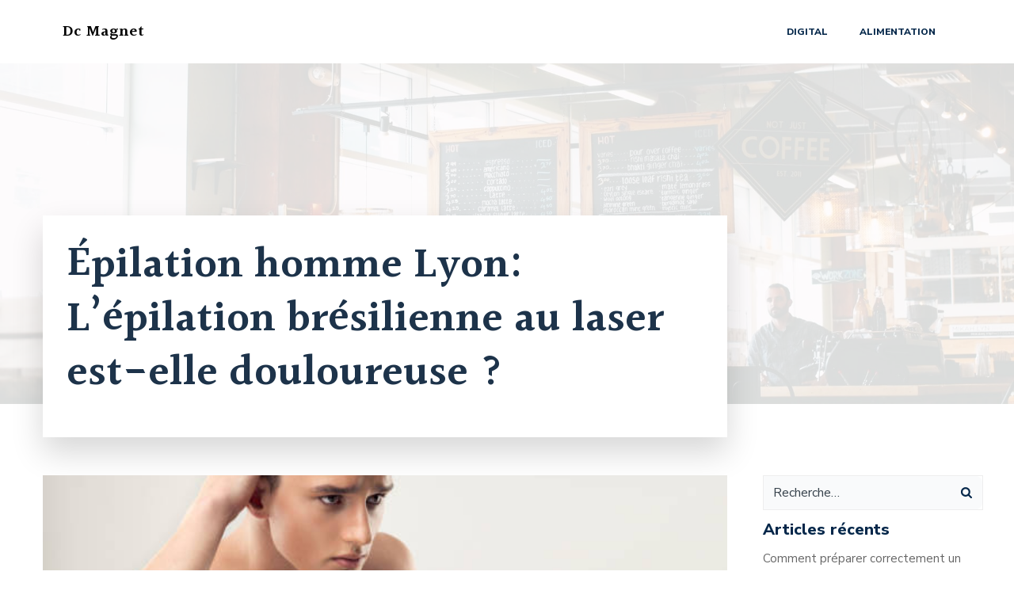

--- FILE ---
content_type: text/html; charset=UTF-8
request_url: https://dcmagnet.eu/epilation-homme-lyon-lepilation-bresilienne-au-laser-est-elle-douloureuse/beaute/
body_size: 16909
content:
<!DOCTYPE html>
<html lang="fr-FR" class='colibri-wp-theme'>
<head>
    <meta charset="UTF-8">
    <meta name="viewport" content="width=device-width, initial-scale=1">
    <link rel="profile" href="https://gmpg.org/xfn/11">
    <meta name='robots' content='index, follow, max-image-preview:large, max-snippet:-1, max-video-preview:-1' />

	<!-- This site is optimized with the Yoast SEO plugin v26.8 - https://yoast.com/product/yoast-seo-wordpress/ -->
	<title>Épilation homme Lyon: L&#039;épilation brésilienne au laser est-elle douloureuse ? - Dc Magnet</title>
	<link rel="canonical" href="https://dcmagnet.eu/epilation-homme-lyon-lepilation-bresilienne-au-laser-est-elle-douloureuse/beaute/" />
	<meta property="og:locale" content="fr_FR" />
	<meta property="og:type" content="article" />
	<meta property="og:title" content="Épilation homme Lyon: L&#039;épilation brésilienne au laser est-elle douloureuse ? - Dc Magnet" />
	<meta property="og:description" content="Les poils en bas sont les pires. Le rasage prend une éternité et nécessite un yoga de douche avancé pour tout obtenir. L&rsquo;épilation à la cire est essentiellement la chose la plus terrifiante que vous ayez jamais vécue. Non pas qu&rsquo;être allongée nue et effrayée sur une table d&rsquo;épilation ne soit pas amusant, mais l&rsquo;idée [&hellip;]" />
	<meta property="og:url" content="https://dcmagnet.eu/epilation-homme-lyon-lepilation-bresilienne-au-laser-est-elle-douloureuse/beaute/" />
	<meta property="og:site_name" content="Dc Magnet" />
	<meta property="article:published_time" content="2022-07-24T07:18:35+00:00" />
	<meta property="article:modified_time" content="2022-07-24T07:18:36+00:00" />
	<meta property="og:image" content="https://dcmagnet.eu/wp-content/uploads/2022/07/expert-en-epilation-visage-torse-et-Jambes-pour-homme-a-Lyon-9.jpg" />
	<meta property="og:image:width" content="612" />
	<meta property="og:image:height" content="463" />
	<meta property="og:image:type" content="image/jpeg" />
	<meta name="author" content="Admin" />
	<meta name="twitter:card" content="summary_large_image" />
	<meta name="twitter:label1" content="Écrit par" />
	<meta name="twitter:data1" content="Admin" />
	<meta name="twitter:label2" content="Durée de lecture estimée" />
	<meta name="twitter:data2" content="3 minutes" />
	<script type="application/ld+json" class="yoast-schema-graph">{"@context":"https://schema.org","@graph":[{"@type":"Article","@id":"https://dcmagnet.eu/epilation-homme-lyon-lepilation-bresilienne-au-laser-est-elle-douloureuse/beaute/#article","isPartOf":{"@id":"https://dcmagnet.eu/epilation-homme-lyon-lepilation-bresilienne-au-laser-est-elle-douloureuse/beaute/"},"author":{"name":"Admin","@id":"https://dcmagnet.eu/#/schema/person/bfb53ef6950a13fa1e25b0694b8a0caa"},"headline":"Épilation homme Lyon: L&rsquo;épilation brésilienne au laser est-elle douloureuse ?","datePublished":"2022-07-24T07:18:35+00:00","dateModified":"2022-07-24T07:18:36+00:00","mainEntityOfPage":{"@id":"https://dcmagnet.eu/epilation-homme-lyon-lepilation-bresilienne-au-laser-est-elle-douloureuse/beaute/"},"wordCount":750,"image":{"@id":"https://dcmagnet.eu/epilation-homme-lyon-lepilation-bresilienne-au-laser-est-elle-douloureuse/beaute/#primaryimage"},"thumbnailUrl":"https://dcmagnet.eu/wp-content/uploads/2022/07/expert-en-epilation-visage-torse-et-Jambes-pour-homme-a-Lyon-9.jpg","articleSection":["Beauté"],"inLanguage":"fr-FR"},{"@type":"WebPage","@id":"https://dcmagnet.eu/epilation-homme-lyon-lepilation-bresilienne-au-laser-est-elle-douloureuse/beaute/","url":"https://dcmagnet.eu/epilation-homme-lyon-lepilation-bresilienne-au-laser-est-elle-douloureuse/beaute/","name":"Épilation homme Lyon: L'épilation brésilienne au laser est-elle douloureuse ? - Dc Magnet","isPartOf":{"@id":"https://dcmagnet.eu/#website"},"primaryImageOfPage":{"@id":"https://dcmagnet.eu/epilation-homme-lyon-lepilation-bresilienne-au-laser-est-elle-douloureuse/beaute/#primaryimage"},"image":{"@id":"https://dcmagnet.eu/epilation-homme-lyon-lepilation-bresilienne-au-laser-est-elle-douloureuse/beaute/#primaryimage"},"thumbnailUrl":"https://dcmagnet.eu/wp-content/uploads/2022/07/expert-en-epilation-visage-torse-et-Jambes-pour-homme-a-Lyon-9.jpg","datePublished":"2022-07-24T07:18:35+00:00","dateModified":"2022-07-24T07:18:36+00:00","author":{"@id":"https://dcmagnet.eu/#/schema/person/bfb53ef6950a13fa1e25b0694b8a0caa"},"breadcrumb":{"@id":"https://dcmagnet.eu/epilation-homme-lyon-lepilation-bresilienne-au-laser-est-elle-douloureuse/beaute/#breadcrumb"},"inLanguage":"fr-FR","potentialAction":[{"@type":"ReadAction","target":["https://dcmagnet.eu/epilation-homme-lyon-lepilation-bresilienne-au-laser-est-elle-douloureuse/beaute/"]}]},{"@type":"ImageObject","inLanguage":"fr-FR","@id":"https://dcmagnet.eu/epilation-homme-lyon-lepilation-bresilienne-au-laser-est-elle-douloureuse/beaute/#primaryimage","url":"https://dcmagnet.eu/wp-content/uploads/2022/07/expert-en-epilation-visage-torse-et-Jambes-pour-homme-a-Lyon-9.jpg","contentUrl":"https://dcmagnet.eu/wp-content/uploads/2022/07/expert-en-epilation-visage-torse-et-Jambes-pour-homme-a-Lyon-9.jpg","width":612,"height":463},{"@type":"BreadcrumbList","@id":"https://dcmagnet.eu/epilation-homme-lyon-lepilation-bresilienne-au-laser-est-elle-douloureuse/beaute/#breadcrumb","itemListElement":[{"@type":"ListItem","position":1,"name":"Accueil","item":"https://dcmagnet.eu/"},{"@type":"ListItem","position":2,"name":"Épilation homme Lyon: L&#8217;épilation brésilienne au laser est-elle douloureuse ?"}]},{"@type":"WebSite","@id":"https://dcmagnet.eu/#website","url":"https://dcmagnet.eu/","name":"Dc Magnet","description":"","potentialAction":[{"@type":"SearchAction","target":{"@type":"EntryPoint","urlTemplate":"https://dcmagnet.eu/?s={search_term_string}"},"query-input":{"@type":"PropertyValueSpecification","valueRequired":true,"valueName":"search_term_string"}}],"inLanguage":"fr-FR"},{"@type":"Person","@id":"https://dcmagnet.eu/#/schema/person/bfb53ef6950a13fa1e25b0694b8a0caa","name":"Admin","image":{"@type":"ImageObject","inLanguage":"fr-FR","@id":"https://dcmagnet.eu/#/schema/person/image/","url":"https://secure.gravatar.com/avatar/ffc89846551c738a0be05750988b463d175cf9886e6b0f0396a60094a08333d4?s=96&d=mm&r=g","contentUrl":"https://secure.gravatar.com/avatar/ffc89846551c738a0be05750988b463d175cf9886e6b0f0396a60094a08333d4?s=96&d=mm&r=g","caption":"Admin"},"sameAs":["https://dcmagnet.eu"],"url":"https://dcmagnet.eu/author/admin/"}]}</script>
	<!-- / Yoast SEO plugin. -->


<link rel='dns-prefetch' href='//fonts.googleapis.com' />
<link rel='dns-prefetch' href='//www.googletagmanager.com' />
<link rel="alternate" type="application/rss+xml" title="Dc Magnet &raquo; Flux" href="https://dcmagnet.eu/feed/" />
<link rel="alternate" type="application/rss+xml" title="Dc Magnet &raquo; Flux des commentaires" href="https://dcmagnet.eu/comments/feed/" />
<link rel="alternate" title="oEmbed (JSON)" type="application/json+oembed" href="https://dcmagnet.eu/wp-json/oembed/1.0/embed?url=https%3A%2F%2Fdcmagnet.eu%2Fepilation-homme-lyon-lepilation-bresilienne-au-laser-est-elle-douloureuse%2Fbeaute%2F" />
<link rel="alternate" title="oEmbed (XML)" type="text/xml+oembed" href="https://dcmagnet.eu/wp-json/oembed/1.0/embed?url=https%3A%2F%2Fdcmagnet.eu%2Fepilation-homme-lyon-lepilation-bresilienne-au-laser-est-elle-douloureuse%2Fbeaute%2F&#038;format=xml" />
<style id='wp-img-auto-sizes-contain-inline-css' type='text/css'>
img:is([sizes=auto i],[sizes^="auto," i]){contain-intrinsic-size:3000px 1500px}
/*# sourceURL=wp-img-auto-sizes-contain-inline-css */
</style>
<style id='wp-emoji-styles-inline-css' type='text/css'>

	img.wp-smiley, img.emoji {
		display: inline !important;
		border: none !important;
		box-shadow: none !important;
		height: 1em !important;
		width: 1em !important;
		margin: 0 0.07em !important;
		vertical-align: -0.1em !important;
		background: none !important;
		padding: 0 !important;
	}
/*# sourceURL=wp-emoji-styles-inline-css */
</style>
<style id='wp-block-library-inline-css' type='text/css'>
:root{--wp-block-synced-color:#7a00df;--wp-block-synced-color--rgb:122,0,223;--wp-bound-block-color:var(--wp-block-synced-color);--wp-editor-canvas-background:#ddd;--wp-admin-theme-color:#007cba;--wp-admin-theme-color--rgb:0,124,186;--wp-admin-theme-color-darker-10:#006ba1;--wp-admin-theme-color-darker-10--rgb:0,107,160.5;--wp-admin-theme-color-darker-20:#005a87;--wp-admin-theme-color-darker-20--rgb:0,90,135;--wp-admin-border-width-focus:2px}@media (min-resolution:192dpi){:root{--wp-admin-border-width-focus:1.5px}}.wp-element-button{cursor:pointer}:root .has-very-light-gray-background-color{background-color:#eee}:root .has-very-dark-gray-background-color{background-color:#313131}:root .has-very-light-gray-color{color:#eee}:root .has-very-dark-gray-color{color:#313131}:root .has-vivid-green-cyan-to-vivid-cyan-blue-gradient-background{background:linear-gradient(135deg,#00d084,#0693e3)}:root .has-purple-crush-gradient-background{background:linear-gradient(135deg,#34e2e4,#4721fb 50%,#ab1dfe)}:root .has-hazy-dawn-gradient-background{background:linear-gradient(135deg,#faaca8,#dad0ec)}:root .has-subdued-olive-gradient-background{background:linear-gradient(135deg,#fafae1,#67a671)}:root .has-atomic-cream-gradient-background{background:linear-gradient(135deg,#fdd79a,#004a59)}:root .has-nightshade-gradient-background{background:linear-gradient(135deg,#330968,#31cdcf)}:root .has-midnight-gradient-background{background:linear-gradient(135deg,#020381,#2874fc)}:root{--wp--preset--font-size--normal:16px;--wp--preset--font-size--huge:42px}.has-regular-font-size{font-size:1em}.has-larger-font-size{font-size:2.625em}.has-normal-font-size{font-size:var(--wp--preset--font-size--normal)}.has-huge-font-size{font-size:var(--wp--preset--font-size--huge)}.has-text-align-center{text-align:center}.has-text-align-left{text-align:left}.has-text-align-right{text-align:right}.has-fit-text{white-space:nowrap!important}#end-resizable-editor-section{display:none}.aligncenter{clear:both}.items-justified-left{justify-content:flex-start}.items-justified-center{justify-content:center}.items-justified-right{justify-content:flex-end}.items-justified-space-between{justify-content:space-between}.screen-reader-text{border:0;clip-path:inset(50%);height:1px;margin:-1px;overflow:hidden;padding:0;position:absolute;width:1px;word-wrap:normal!important}.screen-reader-text:focus{background-color:#ddd;clip-path:none;color:#444;display:block;font-size:1em;height:auto;left:5px;line-height:normal;padding:15px 23px 14px;text-decoration:none;top:5px;width:auto;z-index:100000}html :where(.has-border-color){border-style:solid}html :where([style*=border-top-color]){border-top-style:solid}html :where([style*=border-right-color]){border-right-style:solid}html :where([style*=border-bottom-color]){border-bottom-style:solid}html :where([style*=border-left-color]){border-left-style:solid}html :where([style*=border-width]){border-style:solid}html :where([style*=border-top-width]){border-top-style:solid}html :where([style*=border-right-width]){border-right-style:solid}html :where([style*=border-bottom-width]){border-bottom-style:solid}html :where([style*=border-left-width]){border-left-style:solid}html :where(img[class*=wp-image-]){height:auto;max-width:100%}:where(figure){margin:0 0 1em}html :where(.is-position-sticky){--wp-admin--admin-bar--position-offset:var(--wp-admin--admin-bar--height,0px)}@media screen and (max-width:600px){html :where(.is-position-sticky){--wp-admin--admin-bar--position-offset:0px}}

/*# sourceURL=wp-block-library-inline-css */
</style><style id='global-styles-inline-css' type='text/css'>
:root{--wp--preset--aspect-ratio--square: 1;--wp--preset--aspect-ratio--4-3: 4/3;--wp--preset--aspect-ratio--3-4: 3/4;--wp--preset--aspect-ratio--3-2: 3/2;--wp--preset--aspect-ratio--2-3: 2/3;--wp--preset--aspect-ratio--16-9: 16/9;--wp--preset--aspect-ratio--9-16: 9/16;--wp--preset--color--black: #000000;--wp--preset--color--cyan-bluish-gray: #abb8c3;--wp--preset--color--white: #ffffff;--wp--preset--color--pale-pink: #f78da7;--wp--preset--color--vivid-red: #cf2e2e;--wp--preset--color--luminous-vivid-orange: #ff6900;--wp--preset--color--luminous-vivid-amber: #fcb900;--wp--preset--color--light-green-cyan: #7bdcb5;--wp--preset--color--vivid-green-cyan: #00d084;--wp--preset--color--pale-cyan-blue: #8ed1fc;--wp--preset--color--vivid-cyan-blue: #0693e3;--wp--preset--color--vivid-purple: #9b51e0;--wp--preset--gradient--vivid-cyan-blue-to-vivid-purple: linear-gradient(135deg,rgb(6,147,227) 0%,rgb(155,81,224) 100%);--wp--preset--gradient--light-green-cyan-to-vivid-green-cyan: linear-gradient(135deg,rgb(122,220,180) 0%,rgb(0,208,130) 100%);--wp--preset--gradient--luminous-vivid-amber-to-luminous-vivid-orange: linear-gradient(135deg,rgb(252,185,0) 0%,rgb(255,105,0) 100%);--wp--preset--gradient--luminous-vivid-orange-to-vivid-red: linear-gradient(135deg,rgb(255,105,0) 0%,rgb(207,46,46) 100%);--wp--preset--gradient--very-light-gray-to-cyan-bluish-gray: linear-gradient(135deg,rgb(238,238,238) 0%,rgb(169,184,195) 100%);--wp--preset--gradient--cool-to-warm-spectrum: linear-gradient(135deg,rgb(74,234,220) 0%,rgb(151,120,209) 20%,rgb(207,42,186) 40%,rgb(238,44,130) 60%,rgb(251,105,98) 80%,rgb(254,248,76) 100%);--wp--preset--gradient--blush-light-purple: linear-gradient(135deg,rgb(255,206,236) 0%,rgb(152,150,240) 100%);--wp--preset--gradient--blush-bordeaux: linear-gradient(135deg,rgb(254,205,165) 0%,rgb(254,45,45) 50%,rgb(107,0,62) 100%);--wp--preset--gradient--luminous-dusk: linear-gradient(135deg,rgb(255,203,112) 0%,rgb(199,81,192) 50%,rgb(65,88,208) 100%);--wp--preset--gradient--pale-ocean: linear-gradient(135deg,rgb(255,245,203) 0%,rgb(182,227,212) 50%,rgb(51,167,181) 100%);--wp--preset--gradient--electric-grass: linear-gradient(135deg,rgb(202,248,128) 0%,rgb(113,206,126) 100%);--wp--preset--gradient--midnight: linear-gradient(135deg,rgb(2,3,129) 0%,rgb(40,116,252) 100%);--wp--preset--font-size--small: 13px;--wp--preset--font-size--medium: 20px;--wp--preset--font-size--large: 36px;--wp--preset--font-size--x-large: 42px;--wp--preset--spacing--20: 0.44rem;--wp--preset--spacing--30: 0.67rem;--wp--preset--spacing--40: 1rem;--wp--preset--spacing--50: 1.5rem;--wp--preset--spacing--60: 2.25rem;--wp--preset--spacing--70: 3.38rem;--wp--preset--spacing--80: 5.06rem;--wp--preset--shadow--natural: 6px 6px 9px rgba(0, 0, 0, 0.2);--wp--preset--shadow--deep: 12px 12px 50px rgba(0, 0, 0, 0.4);--wp--preset--shadow--sharp: 6px 6px 0px rgba(0, 0, 0, 0.2);--wp--preset--shadow--outlined: 6px 6px 0px -3px rgb(255, 255, 255), 6px 6px rgb(0, 0, 0);--wp--preset--shadow--crisp: 6px 6px 0px rgb(0, 0, 0);}:where(.is-layout-flex){gap: 0.5em;}:where(.is-layout-grid){gap: 0.5em;}body .is-layout-flex{display: flex;}.is-layout-flex{flex-wrap: wrap;align-items: center;}.is-layout-flex > :is(*, div){margin: 0;}body .is-layout-grid{display: grid;}.is-layout-grid > :is(*, div){margin: 0;}:where(.wp-block-columns.is-layout-flex){gap: 2em;}:where(.wp-block-columns.is-layout-grid){gap: 2em;}:where(.wp-block-post-template.is-layout-flex){gap: 1.25em;}:where(.wp-block-post-template.is-layout-grid){gap: 1.25em;}.has-black-color{color: var(--wp--preset--color--black) !important;}.has-cyan-bluish-gray-color{color: var(--wp--preset--color--cyan-bluish-gray) !important;}.has-white-color{color: var(--wp--preset--color--white) !important;}.has-pale-pink-color{color: var(--wp--preset--color--pale-pink) !important;}.has-vivid-red-color{color: var(--wp--preset--color--vivid-red) !important;}.has-luminous-vivid-orange-color{color: var(--wp--preset--color--luminous-vivid-orange) !important;}.has-luminous-vivid-amber-color{color: var(--wp--preset--color--luminous-vivid-amber) !important;}.has-light-green-cyan-color{color: var(--wp--preset--color--light-green-cyan) !important;}.has-vivid-green-cyan-color{color: var(--wp--preset--color--vivid-green-cyan) !important;}.has-pale-cyan-blue-color{color: var(--wp--preset--color--pale-cyan-blue) !important;}.has-vivid-cyan-blue-color{color: var(--wp--preset--color--vivid-cyan-blue) !important;}.has-vivid-purple-color{color: var(--wp--preset--color--vivid-purple) !important;}.has-black-background-color{background-color: var(--wp--preset--color--black) !important;}.has-cyan-bluish-gray-background-color{background-color: var(--wp--preset--color--cyan-bluish-gray) !important;}.has-white-background-color{background-color: var(--wp--preset--color--white) !important;}.has-pale-pink-background-color{background-color: var(--wp--preset--color--pale-pink) !important;}.has-vivid-red-background-color{background-color: var(--wp--preset--color--vivid-red) !important;}.has-luminous-vivid-orange-background-color{background-color: var(--wp--preset--color--luminous-vivid-orange) !important;}.has-luminous-vivid-amber-background-color{background-color: var(--wp--preset--color--luminous-vivid-amber) !important;}.has-light-green-cyan-background-color{background-color: var(--wp--preset--color--light-green-cyan) !important;}.has-vivid-green-cyan-background-color{background-color: var(--wp--preset--color--vivid-green-cyan) !important;}.has-pale-cyan-blue-background-color{background-color: var(--wp--preset--color--pale-cyan-blue) !important;}.has-vivid-cyan-blue-background-color{background-color: var(--wp--preset--color--vivid-cyan-blue) !important;}.has-vivid-purple-background-color{background-color: var(--wp--preset--color--vivid-purple) !important;}.has-black-border-color{border-color: var(--wp--preset--color--black) !important;}.has-cyan-bluish-gray-border-color{border-color: var(--wp--preset--color--cyan-bluish-gray) !important;}.has-white-border-color{border-color: var(--wp--preset--color--white) !important;}.has-pale-pink-border-color{border-color: var(--wp--preset--color--pale-pink) !important;}.has-vivid-red-border-color{border-color: var(--wp--preset--color--vivid-red) !important;}.has-luminous-vivid-orange-border-color{border-color: var(--wp--preset--color--luminous-vivid-orange) !important;}.has-luminous-vivid-amber-border-color{border-color: var(--wp--preset--color--luminous-vivid-amber) !important;}.has-light-green-cyan-border-color{border-color: var(--wp--preset--color--light-green-cyan) !important;}.has-vivid-green-cyan-border-color{border-color: var(--wp--preset--color--vivid-green-cyan) !important;}.has-pale-cyan-blue-border-color{border-color: var(--wp--preset--color--pale-cyan-blue) !important;}.has-vivid-cyan-blue-border-color{border-color: var(--wp--preset--color--vivid-cyan-blue) !important;}.has-vivid-purple-border-color{border-color: var(--wp--preset--color--vivid-purple) !important;}.has-vivid-cyan-blue-to-vivid-purple-gradient-background{background: var(--wp--preset--gradient--vivid-cyan-blue-to-vivid-purple) !important;}.has-light-green-cyan-to-vivid-green-cyan-gradient-background{background: var(--wp--preset--gradient--light-green-cyan-to-vivid-green-cyan) !important;}.has-luminous-vivid-amber-to-luminous-vivid-orange-gradient-background{background: var(--wp--preset--gradient--luminous-vivid-amber-to-luminous-vivid-orange) !important;}.has-luminous-vivid-orange-to-vivid-red-gradient-background{background: var(--wp--preset--gradient--luminous-vivid-orange-to-vivid-red) !important;}.has-very-light-gray-to-cyan-bluish-gray-gradient-background{background: var(--wp--preset--gradient--very-light-gray-to-cyan-bluish-gray) !important;}.has-cool-to-warm-spectrum-gradient-background{background: var(--wp--preset--gradient--cool-to-warm-spectrum) !important;}.has-blush-light-purple-gradient-background{background: var(--wp--preset--gradient--blush-light-purple) !important;}.has-blush-bordeaux-gradient-background{background: var(--wp--preset--gradient--blush-bordeaux) !important;}.has-luminous-dusk-gradient-background{background: var(--wp--preset--gradient--luminous-dusk) !important;}.has-pale-ocean-gradient-background{background: var(--wp--preset--gradient--pale-ocean) !important;}.has-electric-grass-gradient-background{background: var(--wp--preset--gradient--electric-grass) !important;}.has-midnight-gradient-background{background: var(--wp--preset--gradient--midnight) !important;}.has-small-font-size{font-size: var(--wp--preset--font-size--small) !important;}.has-medium-font-size{font-size: var(--wp--preset--font-size--medium) !important;}.has-large-font-size{font-size: var(--wp--preset--font-size--large) !important;}.has-x-large-font-size{font-size: var(--wp--preset--font-size--x-large) !important;}
/*# sourceURL=global-styles-inline-css */
</style>

<style id='classic-theme-styles-inline-css' type='text/css'>
/*! This file is auto-generated */
.wp-block-button__link{color:#fff;background-color:#32373c;border-radius:9999px;box-shadow:none;text-decoration:none;padding:calc(.667em + 2px) calc(1.333em + 2px);font-size:1.125em}.wp-block-file__button{background:#32373c;color:#fff;text-decoration:none}
/*# sourceURL=/wp-includes/css/classic-themes.min.css */
</style>
<link rel='stylesheet' id='wpa-css-css' href='https://dcmagnet.eu/wp-content/plugins/honeypot/includes/css/wpa.css?ver=2.3.04' type='text/css' media='all' />
<link rel='stylesheet' id='colibri-theme-css' href='https://dcmagnet.eu/wp-content/themes/magnuswp/style.css?ver=1.0.144' type='text/css' media='all' />
<link rel='stylesheet' id='colibri-wp_google_fonts-css' href='https://fonts.googleapis.com/css?family=Open+Sans%3A400%2C600%7CRaleway%3A400%2C500%7CMontserrat%3A300%2C400%2C500%2C600%7CHalant%3A300%2C400%2C500%2C600%7CNunito+Sans%3A300%2C400%2C500%2C600%2C800&#038;subset=latin%2Clatin-ext&#038;display=swap&#038;ver=1.0.144' type='text/css' media='all' />
<link rel='stylesheet' id='wp-block-paragraph-css' href='https://dcmagnet.eu/wp-includes/blocks/paragraph/style.min.css?ver=6.9' type='text/css' media='all' />
<link rel='stylesheet' id='wp-block-heading-css' href='https://dcmagnet.eu/wp-includes/blocks/heading/style.min.css?ver=6.9' type='text/css' media='all' />
<script type="text/javascript" src="https://dcmagnet.eu/wp-includes/js/jquery/jquery.min.js?ver=3.7.1" id="jquery-core-js"></script>
<script type="text/javascript" src="https://dcmagnet.eu/wp-includes/js/jquery/jquery-migrate.min.js?ver=3.4.1" id="jquery-migrate-js"></script>
<link rel="https://api.w.org/" href="https://dcmagnet.eu/wp-json/" /><link rel="alternate" title="JSON" type="application/json" href="https://dcmagnet.eu/wp-json/wp/v2/posts/29357" /><link rel="EditURI" type="application/rsd+xml" title="RSD" href="https://dcmagnet.eu/xmlrpc.php?rsd" />
<meta name="generator" content="WordPress 6.9" />
<link rel='shortlink' href='https://dcmagnet.eu/?p=29357' />
<meta name="generator" content="Site Kit by Google 1.170.0" /><!-- Analytics by WP Statistics - https://wp-statistics.com -->
<style type="text/css">.recentcomments a{display:inline !important;padding:0 !important;margin:0 !important;}</style><link rel="icon" href="https://dcmagnet.eu/wp-content/uploads/2020/08/cropped-dc-magnet-32x32.jpg" sizes="32x32" />
<link rel="icon" href="https://dcmagnet.eu/wp-content/uploads/2020/08/cropped-dc-magnet-192x192.jpg" sizes="192x192" />
<link rel="apple-touch-icon" href="https://dcmagnet.eu/wp-content/uploads/2020/08/cropped-dc-magnet-180x180.jpg" />
<meta name="msapplication-TileImage" content="https://dcmagnet.eu/wp-content/uploads/2020/08/cropped-dc-magnet-270x270.jpg" />
            <style data-colibri-theme-style="true">
            <br />
<b>Warning</b>:  Undefined array key "" in <b>/home/clients/5132b4545c125dfc604716581d00b65c/sites/dcmagnet.eu/wp-content/themes/colibri-wp/inc/src/Components/CSSOutput.php</b> on line <b>150</b><br />
<br />
<b>Warning</b>:  Undefined array key "" in <b>/home/clients/5132b4545c125dfc604716581d00b65c/sites/dcmagnet.eu/wp-content/themes/colibri-wp/inc/src/Components/CSSOutput.php</b> on line <b>150</b><br />
<br />
<b>Warning</b>:  Undefined array key "" in <b>/home/clients/5132b4545c125dfc604716581d00b65c/sites/dcmagnet.eu/wp-content/themes/colibri-wp/inc/src/Components/CSSOutput.php</b> on line <b>150</b><br />
<br />
<b>Warning</b>:  Undefined array key "" in <b>/home/clients/5132b4545c125dfc604716581d00b65c/sites/dcmagnet.eu/wp-content/themes/colibri-wp/inc/src/Components/CSSOutput.php</b> on line <b>150</b><br />
<br />
<b>Warning</b>:  Undefined array key "" in <b>/home/clients/5132b4545c125dfc604716581d00b65c/sites/dcmagnet.eu/wp-content/themes/colibri-wp/inc/src/Components/CSSOutput.php</b> on line <b>150</b><br />
html.colibri-wp-theme #colibri [data-colibri-component="dropdown-menu"] ul{justify-content:center !important}html.colibri-wp-theme #colibri [data-colibri-id="10-h2"] .h-column-container{flex-basis:auto}html.colibri-wp-theme #colibri [data-colibri-id="10-h2"] .h-column-container:nth-child(1) a{margin:auto}html.colibri-wp-theme #colibri [data-colibri-id="10-h2"] .h-column-container:nth-child(2){display:block}html.colibri-wp-theme #colibri [data-colibri-id="10-h2"] div > .colibri-menu-container > ul.colibri-menu{justify-content:normal}html.colibri-wp-theme #colibri [data-selective-refresh='colibriwp-theme-components-innerheader-topbar']{display:none}html.colibri-wp-theme #colibri [data-colibri-id="10-h24"]{min-height:auto;background-color:#03a9f4;background-image:url("https://dcmagnet.eu/wp-content/themes/magnuswp/resources/images/cafe-coffee-shop-coffee-window-restaurant-bar.jpg");background-position:center center;background-attachment:scroll;background-repeat:no-repeat;background-size:cover;padding-top:150px}html.colibri-wp-theme #colibri [data-colibri-id="10-h24"] .background-layer .shape-layer{background-image:url(https://dcmagnet.eu/wp-content/themes/colibri-wp/resources/images/header-shapes/none.png)}html.colibri-wp-theme #colibri [data-colibri-id="10-h24"] .background-layer .overlay-layer{background-color:#ffffff;opacity:calc( 85 / 100 )}html.colibri-wp-theme #colibri [data-colibri-id="10-h24"] .h-separator{height:100px !important}html.colibri-wp-theme #colibri [data-colibri-id="10-h27"]{}html.colibri-wp-theme #colibri [data-colibri-id="7-h24"]{min-height:auto;background-color:#03a9f4;background-image:url("https://dcmagnet.eu/wp-content/themes/magnuswp/resources/images/iphone-table-cafe-coffee-shop-coffee-wood.jpg");background-position:center center;background-attachment:scroll;background-repeat:no-repeat;background-size:cover;padding-top:90px;padding-bottom:90px}html.colibri-wp-theme #colibri [data-colibri-id="7-h24"] .background-layer .shape-layer{background-image:url(https://dcmagnet.eu/wp-content/themes/colibri-wp/resources/images/header-shapes/none.png)}html.colibri-wp-theme #colibri [data-colibri-id="7-h24"] .background-layer .overlay-layer{background-color:#ffffff;opacity:calc( 50 / 100 )}html.colibri-wp-theme #colibri [data-colibri-id="7-h24"] .h-separator{height:100px !important}html.colibri-wp-theme #colibri [data-colibri-id="7-h24"] h1,[data-colibri-id="7-h24"] .h-text p{color:inherit}html.colibri-wp-theme #colibri [data-colibri-id="7-h27"]{text-align:center}html.colibri-wp-theme #colibri [data-colibri-id="7-h28"]{text-align:center}html.colibri-wp-theme #colibri [data-colibri-id="7-h29"]{text-align:center}html.colibri-wp-theme #colibri [data-colibri-id="7-h2"] .h-column-container{flex-basis:auto}html.colibri-wp-theme #colibri [data-colibri-id="7-h2"] .h-column-container:nth-child(1) a{margin:auto}html.colibri-wp-theme #colibri [data-colibri-id="7-h2"] .h-column-container:nth-child(2){display:block}html.colibri-wp-theme #colibri [data-colibri-id="7-h2"] div > .colibri-menu-container > ul.colibri-menu{justify-content:normal}html.colibri-wp-theme #colibri [data-selective-refresh='colibriwp-theme-components-frontheader-topbar']{display:none}html.colibri-wp-theme #colibri #hero img{box-shadow:none}html.colibri-wp-theme #colibri #hero div.h-image__frame{border-style:solid;background-color:transparent}html.colibri-wp-theme #colibri #hero .h-image__frame{background-color:rgba(0, 0, 0, 0.5);border-color:rgba(0, 0, 0, 0.5);width:100%;height:100%;transform:translateX(4%) translateY(6%);border-width:10px;z-index:-1;display:none}html.colibri-wp-theme #colibri .colibri-post-has-no-thumbnail.colibri-post-thumbnail-has-placeholder .colibri-post-thumbnail-content{background-color:rgb(247, 144, 7)}@media (max-width:767px){html.colibri-wp-theme #colibri [data-colibri-id="10-h24"]{background-attachment:none}html.colibri-wp-theme #colibri [data-colibri-id="7-h24"]{background-attachment:none}}@media (min-width: 1024px){html.colibri-wp-theme #colibri [data-colibri-id="7-h24"] .h-column-container{}html.colibri-wp-theme #colibri [data-colibri-id="7-h24"] .h-column-container:nth-child(1){}html.colibri-wp-theme #colibri [data-colibri-id="7-h24"] .h-column-container:nth-child(2){}html.colibri-wp-theme #colibri [data-colibri-id="7-h24"] .h-column-container:nth-child(1) > div{}html.colibri-wp-theme #colibri [data-colibri-id="7-h24"] .h-column-container:nth-child(2) > div{}html.colibri-wp-theme #colibri [data-colibri-id="7-h24"] .h-section-grid-container .h-column-container:first-child{width:50% !important}html.colibri-wp-theme #colibri [data-colibri-id="7-h24"] .h-section-grid-container .h-column-container:nth-child(2){width:calc(100% - 50%) !important}}        </style>
        </head>

<body data-rsssl=1 id="colibri" class="wp-singular post-template-default single single-post postid-29357 single-format-standard wp-theme-colibri-wp wp-child-theme-magnuswp colibri-theme-magnuswp">
<div class="site" id="page-top">
            <script>
            /(trident|msie)/i.test(navigator.userAgent) && document.getElementById && window.addEventListener && window.addEventListener("hashchange", function () {
                var t, e = location.hash.substring(1);
                /^[A-z0-9_-]+$/.test(e) && (t = document.getElementById(e)) && (/^(?:a|select|input|button|textarea)$/i.test(t.tagName) || (t.tabIndex = -1), t.focus())
            }, !1);
        </script>
        <a class="skip-link screen-reader-text" href="#content">
            Aller au contenu        </a>
                <div class="header header-inner-page">
            <div data-colibri-navigation-overlap="true" role="banner" class="h-navigation_outer h-navigation_overlap colibri-theme-nav-boxed style-2-outer style-local-10-h2-outer">
    <div id="navigation" data-colibri-component="navigation" data-colibri-id="10-h2" class="h-section h-navigation h-navigation d-flex style-2 style-local-10-h2">
    <div class="h-section-grid-container h-section-fluid-container">
      <div>
        <div data-colibri-id="10-h3" class="h-row-container gutters-row-lg-0 gutters-row-md-0 gutters-row-2 gutters-row-v-lg-0 gutters-row-v-md-0 gutters-row-v-2 style-3 style-local-10-h3 position-relative">
          <div class="h-row justify-content-lg-center justify-content-md-center justify-content-center align-items-lg-stretch align-items-md-stretch align-items-stretch gutters-col-lg-0 gutters-col-md-0 gutters-col-2 gutters-col-v-lg-0 gutters-col-v-md-0 gutters-col-v-2">
            <div class="h-column h-column-container d-flex h-col-none style-4-outer style-local-10-h4-outer">
              <div data-colibri-id="10-h4" data-placeholder-provider="navigation-logo" class="d-flex h-flex-basis h-column__inner h-px-lg-2 h-px-md-2 h-px-2 v-inner-lg-2 v-inner-md-2 v-inner-2 style-4 style-local-10-h4 position-relative">
                <div class="w-100 h-y-container h-column__content h-column__v-align flex-basis-auto align-self-lg-center align-self-md-center align-self-center">
                  <div data-colibri-id="7-h5" class="d-flex align-items-center text-lg-center text-md-center text-center justify-content-lg-center justify-content-md-center justify-content-center style-5 style-local-7-h5 position-relative h-element">
                                                <a class="text-logo" data-type="group" data-dynamic-mod="true" href="https://dcmagnet.eu/">Dc Magnet</a></div>
                </div>
              </div>
            </div>
            <div class="h-column h-column-container d-flex h-col-none style-6-outer style-local-10-h6-outer h-hide-sm">
              <div data-colibri-id="10-h6" data-placeholder-provider="navigation-spacing" class="d-flex h-flex-basis h-column__inner h-px-lg-2 h-px-md-2 h-px-2 v-inner-lg-2 v-inner-md-2 v-inner-2 style-6 style-local-10-h6 h-hide-sm position-relative">
                <div class="w-100 h-y-container h-column__content h-column__v-align flex-basis-100 align-self-lg-center align-self-md-center align-self-center">
                  <div data-colibri-id="10-h7" class="style-7 style-local-10-h7 position-relative h-element"></div>
                </div>
              </div>
            </div>
            <div class="h-column h-column-container d-flex h-col-none style-8-outer style-local-10-h8-outer">
              <div data-colibri-id="10-h8" data-placeholder-provider="navigation-menu" class="d-flex h-flex-basis h-column__inner h-px-lg-2 h-px-md-2 h-px-2 v-inner-lg-2 v-inner-md-2 v-inner-2 style-8 style-local-10-h8 position-relative">
                <div class="w-100 h-y-container h-column__content h-column__v-align flex-basis-auto align-self-lg-center align-self-md-center align-self-center">
                  <div data-colibri-component="dropdown-menu" role="navigation" h-use-smooth-scroll-all="true" data-colibri-id="7-h9" class="h-menu h-global-transition-all h-ignore-global-body-typography has-offcanvas-tablet h-menu-horizontal h-dropdown-menu style-9 style-local-7-h9 position-relative h-element has-offcanvas-tablet">
  <div class="h-global-transition-all h-main-menu">
    <div class="colibri-menu-container"><ul id="menu-msw-primary-menu-creative-agency" class="colibri-menu bordered-active-item bordered-active-item--bottom bordered-active-item  effect-borders-grow grow-from-center"><li id="menu-item-28914" class="menu-item menu-item-type-taxonomy menu-item-object-category menu-item-28914"><a href="https://dcmagnet.eu/category/digital/">Digital</a></li>
<li id="menu-item-28917" class="menu-item menu-item-type-taxonomy menu-item-object-category menu-item-28917"><a href="https://dcmagnet.eu/category/alimentation/">Alimentation</a></li>
</ul></div>  </div>
  <div data-colibri-id="7-h10" class="h-mobile-menu h-global-transition-disable style-10 style-local-7-h10 position-relative h-element">
    <a data-click-outside="true" data-target="#offcanvas-wrapper-7-h10" data-target-id="offcanvas-wrapper-7-h10" data-offcanvas-overlay-id="offcanvas-overlay-7-h10" href="#" data-colibri-component="offcanvas" data-direction="right" data-push="false" title="Menu" class="h-hamburger-button">
      <div class="icon-container h-hamburger-icon">
        <div class="h-icon-svg" style="width: 100%; height: 100%;">
          <!--Icon by Font Awesome (https://fontawesome.com)-->
          <svg xmlns="http://www.w3.org/2000/svg" xmlns:xlink="http://www.w3.org/1999/xlink" version="1.1" id="bars" viewBox="0 0 1536 1896.0833">
            <path d="M1536 1344v128q0 26-19 45t-45 19H64q-26 0-45-19t-19-45v-128q0-26 19-45t45-19h1408q26 0 45 19t19 45zm0-512v128q0 26-19 45t-45 19H64q-26 0-45-19T0 960V832q0-26 19-45t45-19h1408q26 0 45 19t19 45zm0-512v128q0 26-19 45t-45 19H64q-26 0-45-19T0 448V320q0-26 19-45t45-19h1408q26 0 45 19t19 45z"></path>
          </svg>
        </div>
      </div>
    </a>
    <div id="offcanvas-wrapper-7-h10" class="h-offcanvas-panel offcanvas offcanvas-right hide force-hide style-10-offscreen style-local-7-h10-offscreen">
      <div data-colibri-id="7-h11" class="d-flex flex-column h-offscreen-panel style-11 style-local-7-h11 position-relative h-element">
        <div class="offscreen-header h-ui-empty-state-container">
          <div data-colibri-id="7-h13" class="h-row-container gutters-row-lg-2 gutters-row-md-2 gutters-row-0 gutters-row-v-lg-2 gutters-row-v-md-2 gutters-row-v-2 style-12 style-local-7-h13 position-relative">
            <div class="h-row justify-content-lg-center justify-content-md-center justify-content-center align-items-lg-stretch align-items-md-stretch align-items-stretch gutters-col-lg-2 gutters-col-md-2 gutters-col-0 gutters-col-v-lg-2 gutters-col-v-md-2 gutters-col-v-2">
              <div class="h-column h-column-container d-flex h-col-none style-13-outer style-local-7-h14-outer">
                <div data-colibri-id="7-h14" class="d-flex h-flex-basis h-column__inner h-px-lg-2 h-px-md-2 h-px-2 v-inner-lg-2 v-inner-md-2 v-inner-2 style-13 style-local-7-h14 position-relative">
                  <div class="w-100 h-y-container h-column__content h-column__v-align flex-basis-100 align-self-lg-start align-self-md-start align-self-start">
                    <div data-colibri-id="7-h15" class="d-flex align-items-center text-lg-center text-md-center text-center justify-content-lg-center justify-content-md-center justify-content-center style-14 style-local-7-h15 position-relative h-element">
                      <a rel="home" href="https://dcmagnet.eu" h-use-smooth-scroll="true" class="d-flex align-items-center">
                        <span class="h-logo__text h-logo__text_h logo-text d-inline-block style-14-text style-local-7-h15-text">
                          Dc Magnet                        </span>
                      </a>
                    </div>
                  </div>
                </div>
              </div>
            </div>
          </div>
        </div>
        <div class="offscreen-content">
          <div data-colibri-component="accordion-menu" role="navigation" h-use-smooth-scroll-all="true" data-colibri-id="7-h12" class="h-menu h-global-transition-all h-ignore-global-body-typography h-mobile-menu h-menu-accordion style-17 style-local-7-h12 position-relative h-element">
            <div class="h-global-transition-all h-mobile-menu">
              <div class="colibri-menu-container"><ul id="menu-msw-primary-menu-creative-agency-1" class="colibri-menu bordered-active-item bordered-active-item--bottom bordered-active-item  effect-borders-grow grow-from-center"><li class="menu-item menu-item-type-taxonomy menu-item-object-category menu-item-28914"><a href="https://dcmagnet.eu/category/digital/">Digital</a></li>
<li class="menu-item menu-item-type-taxonomy menu-item-object-category menu-item-28917"><a href="https://dcmagnet.eu/category/alimentation/">Alimentation</a></li>
</ul></div>            </div>
          </div>
        </div>
        <div class="offscreen-footer h-ui-empty-state-container">
          <div data-colibri-id="7-h16" class="h-row-container gutters-row-lg-2 gutters-row-md-2 gutters-row-0 gutters-row-v-lg-2 gutters-row-v-md-2 gutters-row-v-2 style-15 style-local-7-h16 position-relative">
            <div class="h-row justify-content-lg-center justify-content-md-center justify-content-center align-items-lg-stretch align-items-md-stretch align-items-stretch gutters-col-lg-2 gutters-col-md-2 gutters-col-0 gutters-col-v-lg-2 gutters-col-v-md-2 gutters-col-v-2">
              <div class="h-column h-column-container d-flex h-col-none style-16-outer style-local-7-h17-outer">
                <div data-colibri-id="7-h17" class="d-flex h-flex-basis h-column__inner h-ui-empty-state-container h-px-lg-2 h-px-md-2 h-px-2 v-inner-lg-2 v-inner-md-2 v-inner-2 style-16 style-local-7-h17 position-relative">
                  <div class="w-100 h-y-container h-column__content h-column__v-align flex-basis-100"></div>
                </div>
              </div>
            </div>
          </div>
        </div>
      </div>
    </div>
    <div id="offcanvas-overlay-7-h10" class="offscreen-overlay style-10-offscreenOverlay style-local-7-h10-offscreenOverlay"></div>
  </div>
</div>
                </div>
              </div>
            </div>
          </div>
        </div>
      </div>
      <div style="display: none;"></div>
    </div>
  </div>
</div>
<div data-colibri-id="10-h24" id="hero" class="h-section h-hero d-flex align-items-lg-center align-items-md-center align-items-center style-57 style-local-10-h24 position-relative" style=" ">
                <div class="background-wrapper" data-colibri-hide-pen="true">
            <div class="background-layer">
                <div class="background-layer">
										                </div>
                <div class="overlay-layer"></div>
                <div class="shape-layer"></div>
            </div>
        </div>
		    <div class="h-section-grid-container h-navigation-padding h-section-boxed-container">
    <div data-colibri-id="10-h25" class="h-row-container gutters-row-lg-3 gutters-row-md-2 gutters-row-2 gutters-row-v-lg-0 gutters-row-v-md-0 gutters-row-v-2 style-58 style-local-10-h25 position-relative">
      <div class="h-row justify-content-lg-start justify-content-md-start justify-content-start align-items-lg-stretch align-items-md-stretch align-items-stretch gutters-col-lg-3 gutters-col-md-2 gutters-col-2 gutters-col-v-lg-0 gutters-col-v-md-0 gutters-col-v-2">
        <div class="h-column h-column-container d-flex h-col-lg-auto h-col-md-auto h-col-auto style-59-outer style-local-10-h26-outer">
          <div data-colibri-id="10-h26" class="d-flex h-flex-basis h-column__inner h-px-lg-3 h-px-md-3 h-px-3 v-inner-lg-3 v-inner-md-3 v-inner-3 style-59 style-local-10-h26 position-relative">
            <div class="w-100 h-y-container h-column__content h-column__v-align flex-basis-100 align-self-lg-start align-self-md-start align-self-start">
              <div data-colibri-id="10-h27" class="page-title style-60 style-local-10-h27 position-relative h-element">
    <div class="h-page-title__outer style-60-outer style-local-10-h27-outer">
    <div class="h-global-transition-all">
      <span><h1>Épilation homme Lyon: L&rsquo;épilation brésilienne au laser est-elle douloureuse ?</h1></span>    </div>
  </div>
</div>
            </div>
          </div>
        </div>
      </div>
    </div>
  </div>
</div>
        </div>
        <script type='text/javascript'>
            (function () {
                // forEach polyfill
                if (!NodeList.prototype.forEach) {
                    NodeList.prototype.forEach = function (callback) {
                        for (var i = 0; i < this.length; i++) {
                            callback.call(this, this.item(i));
                        }
                    }
                }

                var navigation = document.querySelector('[data-colibri-navigation-overlap="true"], [data-colibri-component="navigation"][data-overlap="true"]');
                if (navigation) {
                    var els = document
                        .querySelectorAll('.h-navigation-padding');
                    if (els.length) {
                        els.forEach(function (item) {
                            item.style.paddingTop = navigation.offsetHeight + "px";
                        });
                    }
                }
            })();
        </script>
        
<!-- Content:start -->
<div class='content  position-relative colibri-main-content-single' id='content'><!-- Section:start -->
<div class='d-flex h-section h-section-global-spacing position-relative main-section'><div class='h-section-grid-container h-section-boxed-container main-section-inner'><!-- Row:start -->
<div class='h-row-container gutters-row-lg-2 main-row'><div class='h-row gutters-col-lg-2 main-row-inner'><!-- Column:start -->
<div class='h-col'><div data-colibri-id="16-m1" class="style-66 style-local-16-m1 h-overflow-hidden position-relative">
  <div data-colibri-component="section" data-colibri-id="16-m2" id="blog-post" class="h-section h-section-global-spacing d-flex align-items-lg-center align-items-md-center align-items-center style-67 style-local-16-m2 position-relative">
    <div class="h-section-grid-container h-section-boxed-container">
      <div data-colibri-id="16-m3" class="h-row-container gutters-row-lg-0 gutters-row-md-0 gutters-row-0 gutters-row-v-lg-0 gutters-row-v-md-0 gutters-row-v-0 colibri-dynamic-list colibri-single-post-loop style-72 style-local-16-m3 position-relative">
        <div class="h-row justify-content-lg-center justify-content-md-center justify-content-center align-items-lg-stretch align-items-md-stretch align-items-stretch gutters-col-lg-0 gutters-col-md-0 gutters-col-0 gutters-col-v-lg-0 gutters-col-v-md-0 gutters-col-v-0">
          <div class="h-column h-column-container d-flex h-col-lg-12 h-col-md-12 h-col-12  masonry-item style-73-outer style-local-16-m4-outer">
  <div data-colibri-id="16-m4" class="d-flex h-flex-basis h-column__inner h-px-lg-2 h-px-md-2 h-px-2 v-inner-lg-0 v-inner-md-0 v-inner-0 style-73 style-local-16-m4 position-relative">
    <div class="w-100 h-y-container h-column__content h-column__v-align flex-basis-100 align-self-lg-start align-self-md-start align-self-start">
      <div data-colibri-id="16-m5" class="colibri-post-thumbnail colibri-post-has-thumbnail colibri-post-thumbnail-has-placeholder style-74 style-local-16-m5 h-overflow-hidden position-relative h-element">
        <div class="h-global-transition-all colibri-post-thumbnail-shortcode style-dynamic-16-m5-height">
          <img width="612" height="463" src="https://dcmagnet.eu/wp-content/uploads/2022/07/expert-en-epilation-visage-torse-et-Jambes-pour-homme-a-Lyon-9.jpg" class="attachment-post-thumbnail size-post-thumbnail wp-post-image" alt="" decoding="async" fetchpriority="high" srcset="https://dcmagnet.eu/wp-content/uploads/2022/07/expert-en-epilation-visage-torse-et-Jambes-pour-homme-a-Lyon-9.jpg 612w, https://dcmagnet.eu/wp-content/uploads/2022/07/expert-en-epilation-visage-torse-et-Jambes-pour-homme-a-Lyon-9-300x227.jpg 300w" sizes="(max-width: 612px) 100vw, 612px" />        </div>
        <div class="colibri-post-thumbnail-content align-items-lg-center align-items-md-center align-items-center flex-basis-100">
          <div class="w-100 h-y-container"></div>
        </div>
      </div>
            <div data-colibri-id="16-m7" class="style-78 style-local-16-m7 position-relative h-element">
        <div class="colibri-post-content h-global-transition-all">
          
<p>Les poils en bas sont les pires. Le rasage prend une éternité et nécessite un yoga de douche avancé pour tout obtenir. L&rsquo;épilation à la cire est essentiellement la chose la plus terrifiante que vous ayez jamais vécue. Non pas qu&rsquo;être allongée nue et effrayée sur une table d&rsquo;épilation ne soit pas amusant, mais l&rsquo;idée de recevoir de la cire chaude sur mes parties intimes et d&rsquo;arracher les follicules pileux n&rsquo;est pas mon truc.</p>



<p>Comme pour les aisselles, l&rsquo;épilation au laser a tendance à selon les expert en <a href="https://linstantdessoins.fr/">épilation visage, torse et Jambes pour homme a Lyon</a>, être plus douloureuse le long de la ligne du bikini. On dit que la sensation est similaire à celle de l&rsquo;épilation à la cire, mais la différence est que l&rsquo;épilation au laser prend plus de temps. Cependant, vous trouverez peut-être que l&rsquo;inconfort vaut les résultats à long terme.</p>



<h2 class="wp-block-heading">Comment cela fonctionne-t-il ?</h2>



<p>Le laser produit de l&rsquo;énergie en utilisant une longueur d&rsquo;onde et une durée d&rsquo;impulsion déterminées, avec un objectif spécifique. Le but est de réduire la croissance des poils en endommageant le follicule pileux sans endommager les tissus cutanés environnants.</p>



<p>Lors d&rsquo;une séance d&rsquo;épilation au laser, le laser va cibler les pigments des poils du corps. L&rsquo;énergie lumineuse se déplace ensuite le long du poil jusqu&rsquo;au follicule. Là, la lumière se transforme en énergie thermique et cautérise le vaisseau sanguin qui alimente le follicule. Pas de carburant, pas de croissance. Le follicule pileux doit être endommagé de façon permanente pour offrir des résultats satisfaisants.</p>



<p>Une séance permet de traiter jusqu&rsquo;à 20 % des poils de la zone choisie. Cela s&rsquo;explique par le cycle de croissance du poil. L&rsquo;épilation au laser ne fonctionne que lorsque le poil et le follicule sont connectés, permettant à l&rsquo;énergie de se déplacer du premier vers le second. </p>



<p>En fonction de la couleur de votre peau, de votre type de poil et de sa rugosité, de votre génétique, de vos antécédents en matière d&rsquo;épilation et de vos médicaments, vous pouvez avoir besoin de séances supplémentaires. La zone brésilienne est une zone très hormonale et nécessitera donc plus de séances que pour les autres zones.</p>



<h2 class="wp-block-heading">Est-il douloureux ?</h2>



<p>Une idée fausse très répandue sur l&rsquo;épilation au laser est qu&rsquo;elle est douloureuse. Nous avons déjà démystifié ce mythe. L&rsquo;épilation au laser n&rsquo;est pas douloureuse. Elle n&rsquo;est pas non plus indolore. En effet, les sensations ressenties varient d&rsquo;abord d&rsquo;une personne à l&rsquo;autre en raison de leur tolérance à la douleur.</p>



<p>Au-delà, l&rsquo;épilation laser donne l&rsquo;impression d&rsquo;un élastique qui claque sur la peau de façon très brève et rapide. On peut également la comparer à la piqûre d&rsquo;un moustique. Ce n&rsquo;est peut-être pas confortable mais ce n&rsquo;est pas douloureux. Cependant, la zone pubienne est beaucoup plus sensible que les autres zones du corps.</p>



<p>Ainsi, l&rsquo;épilation brésilienne au laser, bien qu&rsquo;elle ne soit pas douloureuse en soi et au sens strict du terme, est un peu plus inconfortable que dans d&rsquo;autres zones. Cela est dû au fait qu&rsquo;elle est naturellement plus sensible et que les poils sont plus épais et plus grossiers. Cela peut également dépendre de votre tolérance à la douleur.</p>



<h2 class="wp-block-heading">Qui peut bénéficier de l&rsquo;épilation brésilienne au laser ?</h2>



<p>Elle convient à presque tous les types de peau et toutes les couleurs de poils. En termes simples, tant que la couleur de vos cheveux est suffisante pour absorber la lumière, vous pouvez bénéficier de l&rsquo;épilation au laser. Les personnes à la peau claire et aux poils foncés sont les meilleurs candidats et obtiendront les meilleurs résultats puisque le laser ne fonctionne pas sur les poils blonds, roux, gris et blancs. Les résultats sur les cheveux fins peuvent également ne pas être aussi bons que ceux sur les cheveux épais. Plus les poils sont foncés et épais, meilleur sera le résultat. L&rsquo;épilation au laser brésilienne n&rsquo;est pas réservée aux femmes &#8211; les hommes peuvent également se faire épiler au laser sur n&rsquo;importe quelle partie de leur corps. L&rsquo;épilation au laser est hygiénique, efficace et donne des résultats permanents.</p>



<p> Cliquer <a href="https://dcmagnet.eu/">ici </a>pour d&rsquo;autres articles !!! </p>
        </div>
      </div>
          <!-- layout_wrapper_output:tags_container-start -->
        <!-- layout_wrapper_output:tags_container-end -->
        <!-- layout_wrapper_output:categories_container-start -->
    <div data-colibri-id="16-m13" class="h-row-container gutters-row-lg-0 gutters-row-md-0 gutters-row-0 gutters-row-v-lg-0 gutters-row-v-md-0 gutters-row-v-0 style-560 style-local-16-m13 position-relative">
  <div class="h-row justify-content-lg-center justify-content-md-center justify-content-center align-items-lg-stretch align-items-md-stretch align-items-stretch gutters-col-lg-0 gutters-col-md-0 gutters-col-0 gutters-col-v-lg-0 gutters-col-v-md-0 gutters-col-v-0">
    <div class="h-column h-column-container d-flex h-col-lg-auto h-col-md-auto h-col-auto style-561-outer style-local-16-m14-outer">
      <div data-colibri-id="16-m14" class="d-flex h-flex-basis h-column__inner h-px-lg-0 h-px-md-0 h-px-0 v-inner-lg-0 v-inner-md-0 v-inner-0 style-561 style-local-16-m14 position-relative">
        <div class="w-100 h-y-container h-column__content h-column__v-align flex-basis-auto align-self-lg-start align-self-md-start align-self-start">
          <div data-colibri-id="16-m15" class="h-text h-text-component style-81 style-local-16-m15 position-relative h-element">
            <div>
              <p>
                Categories:              </p>
            </div>
          </div>
        </div>
      </div>
    </div>
    <div class="h-column h-column-container d-flex h-col-lg h-col-md h-col style-562-outer style-local-16-m16-outer">
      <div data-colibri-id="16-m16" class="d-flex h-flex-basis h-column__inner h-px-lg-0 h-px-md-0 h-px-0 v-inner-lg-0 v-inner-md-0 v-inner-0 style-562 style-local-16-m16 position-relative">
        <div class="w-100 h-y-container h-column__content h-column__v-align flex-basis-100 align-self-lg-start align-self-md-start align-self-start">
          <div data-colibri-id="16-m17" class="h-blog-categories style-83 style-local-16-m17 position-relative h-element">
            <div class="h-global-transition-all">
              <a class="d-inline-block" href="https://dcmagnet.eu/category/beaute/">Beauté</a>            </div>
          </div>
        </div>
      </div>
    </div>
  </div>
</div>
    <!-- layout_wrapper_output:categories_container-end -->
        <!-- layout_wrapper_output:navigation_container-start -->
    <div data-colibri-id="16-m18" class="h-row-container gutters-row-lg-0 gutters-row-md-0 gutters-row-0 gutters-row-v-lg-0 gutters-row-v-md-0 gutters-row-v-0 style-89 style-local-16-m18 position-relative">
  <div class="h-row justify-content-lg-center justify-content-md-center justify-content-center align-items-lg-stretch align-items-md-stretch align-items-stretch gutters-col-lg-0 gutters-col-md-0 gutters-col-0 gutters-col-v-lg-0 gutters-col-v-md-0 gutters-col-v-0">
    <div class="h-column h-column-container d-flex h-col-lg-auto h-col-md-auto h-col-auto style-90-outer style-local-16-m19-outer">
      <div data-colibri-id="16-m19" class="d-flex h-flex-basis h-column__inner h-px-lg-0 h-px-md-0 h-px-0 v-inner-lg-2 v-inner-md-2 v-inner-2 style-90 style-local-16-m19 position-relative">
        <div class="w-100 h-y-container h-column__content h-column__v-align flex-basis-100 align-self-lg-start align-self-md-start align-self-start">
          <div data-colibri-id="16-m20" class="post-nav-button hide-title style-91 style-local-16-m20 position-relative h-element">
            <div class="h-global-transition-all">
              
	<nav class="navigation post-navigation" aria-label="Navigation de l’article">
		<h2 class="screen-reader-text">Navigation de l’article</h2>
		<div class="nav-links"><div class="nav-previous"><a href="https://dcmagnet.eu/comment-colmater-une-piscine-remplie-deau/service-a-la-personne/" rel="prev"><span class="meta-nav" aria-hidden="true">Previous post</span> <span class="post-title" title="Comment colmater une piscine remplie d&rsquo;eau ?">Comment colmater une piscine remplie d&rsquo;eau ?</span></a></div></div>
	</nav>            </div>
          </div>
        </div>
      </div>
    </div>
    <div class="h-column h-column-container d-flex h-col-lg-auto h-col-md-auto h-col-auto style-92-outer style-local-16-m21-outer">
      <div data-colibri-id="16-m21" class="d-flex h-flex-basis h-column__inner h-px-lg-0 h-px-md-0 h-px-0 v-inner-lg-2 v-inner-md-2 v-inner-2 style-92 style-local-16-m21 position-relative">
        <div class="w-100 h-y-container h-column__content h-column__v-align flex-basis-100 align-self-lg-start align-self-md-start align-self-start">
          <div data-colibri-id="16-m22" class="post-nav-button hide-title style-93 style-local-16-m22 position-relative h-element">
            <div class="h-global-transition-all">
              
	<nav class="navigation post-navigation" aria-label="Navigation de l’article">
		<h2 class="screen-reader-text">Navigation de l’article</h2>
		<div class="nav-links"><div class="nav-next"><a href="https://dcmagnet.eu/osteopathe-sportif-lyon-devrais-je-metirer/societe/sante/" rel="next"><span class="meta-nav" aria-hidden="true">Next post</span> <span class="post-title" title="Ostéopathe sportif Lyon: Devrais-je m&rsquo;étirer ?">Ostéopathe sportif Lyon: Devrais-je m&rsquo;étirer ?</span></a></div></div>
	</nav>            </div>
          </div>
        </div>
      </div>
    </div>
  </div>
</div>
    <!-- layout_wrapper_output:navigation_container-end -->
        </div>
  </div>
</div>
        </div>
      </div>
    </div>
  </div>
  <div data-colibri-component="section" data-colibri-id="16-m27" id="comments" class="h-section h-section-global-spacing d-flex align-items-lg-center align-items-md-center align-items-center style-94 style-local-16-m27 position-relative">
    <div class="h-section-grid-container h-section-boxed-container">
      <div data-colibri-id="16-m28" class="h-row-container gutters-row-lg-0 gutters-row-md-0 gutters-row-0 gutters-row-v-lg-0 gutters-row-v-md-0 gutters-row-v-0 style-99 style-local-16-m28 position-relative">
        <div class="h-row justify-content-lg-center justify-content-md-center justify-content-center align-items-lg-stretch align-items-md-stretch align-items-stretch gutters-col-lg-0 gutters-col-md-0 gutters-col-0 gutters-col-v-lg-0 gutters-col-v-md-0 gutters-col-v-0">
          <div class="h-column h-column-container d-flex h-col-lg-auto h-col-md-auto h-col-auto style-100-outer style-local-16-m29-outer">
            <div data-colibri-id="16-m29" class="d-flex h-flex-basis h-column__inner h-px-lg-2 h-px-md-2 h-px-2 v-inner-lg-0 v-inner-md-0 v-inner-0 style-100 style-local-16-m29 position-relative">
              <div class="w-100 h-y-container h-column__content h-column__v-align flex-basis-100 align-self-lg-start align-self-md-start align-self-start">
                <div data-colibri-id="16-m30" class="style-101 style-local-16-m30 position-relative">
                  <div class="h-global-transition-all blog-post-comments">
                                      </div>
                </div>
                <div data-colibri-id="16-m31" class="position-relative">
                  <div class="h-global-transition-all">
                                      </div>
                </div>
              </div>
            </div>
          </div>
        </div>
      </div>
    </div>
  </div>
</div>
</div>
<!-- Column:end --><!-- Column:start -->
<div data-colibri-main-sidebar-col='1' class='h-col h-col-12 h-col-lg-3 h-col-md-4 colibri-sidebar blog-sidebar-right'><div disabled-ui="true" data-colibri-id="28-s1" class="style-160 style-local-28-s1 position-relative">
  <div data-colibri-component="section" data-colibri-id="28-s2" id="blog-sidebar" class="h-section h-section-global-spacing d-flex align-items-lg-center align-items-md-center align-items-center style-161 style-local-28-s2 position-relative">
    <div class="h-section-grid-container h-section-boxed-container">
      <div data-colibri-id="28-s3" class="h-row-container gutters-row-lg-0 gutters-row-md-0 gutters-row-2 gutters-row-v-lg-0 gutters-row-v-md-0 gutters-row-v-2 style-166 style-local-28-s3 position-relative">
        <div class="h-row justify-content-lg-center justify-content-md-center justify-content-center align-items-lg-stretch align-items-md-stretch align-items-stretch gutters-col-lg-0 gutters-col-md-0 gutters-col-2 gutters-col-v-lg-0 gutters-col-v-md-0 gutters-col-v-2">
          <div class="h-column h-column-container d-flex h-col-lg-auto h-col-md-auto h-col-auto style-167-outer style-local-28-s4-outer">
            <div data-colibri-id="28-s4" class="d-flex h-flex-basis h-column__inner h-px-lg-0 h-px-md-0 h-px-0 v-inner-lg-0 v-inner-md-0 v-inner-0 style-167 style-local-28-s4 position-relative">
              <div class="w-100 h-y-container h-column__content h-column__v-align flex-basis-100 align-self-lg-start align-self-md-start align-self-start">
                <div data-colibri-component="widget-area" data-colibri-id="28-s5" class="h-widget-area style-168 style-local-28-s5 position-relative h-element">
                  <div class="widget-shortcode h-global-transition-all">
                    <div id="search-2" class="widget widget_search"><form role="search" method="get" class="search-form" action="https://dcmagnet.eu/">
    <div class="h-row no-gutters">
        <div class="h-col">
            <label class="d-block">
                <span class="screen-reader-text"></span>
                <input type="search"
                       class="search-field w-100"
                       placeholder="Recherche&hellip;"
                       value="" name="s"/>
            </label>
        </div>
        <div class="h-col h-col-auto">
            <input type="submit" class="search-submit text-button"
                   value="Rechercher "/>
            <button type="submit" class="icon-button search-submit">
                <svg version="1.1" xmlns="http://www.w3.org/2000/svg" id="search" viewBox="0 0 1672.2646 1896.0833">
                    <path d="M1152 832q0-185-131.5-316.5T704 384 387.5 515.5 256 832t131.5 316.5T704 1280t316.5-131.5T1152 832zm512 832q0 52-38 90t-90 38q-54 0-90-38l-343-342q-179 124-399 124-143 0-273.5-55.5t-225-150-150-225T0 832t55.5-273.5 150-225 225-150T704 128t273.5 55.5 225 150 150 225T1408 832q0 220-124 399l343 343q37 37 37 90z"></path>
                </svg>
            </button>
        </div>
    </div>
</form>
</div>
		<div id="recent-posts-2" class="widget widget_recent_entries">
		<h5 class="widgettitle">Articles récents</h5>
		<ul>
											<li>
					<a href="https://dcmagnet.eu/comment-preparer-correctement-un-support-avant-dappliquer-une-peinture-bois-en-milieu-professionnel/actualite/">Comment préparer correctement un support avant d’appliquer une peinture bois en milieu professionnel ?</a>
									</li>
											<li>
					<a href="https://dcmagnet.eu/est-ce-quune-agence-matrimoniale-a-lyon-peut-proposer-des-rencontres-avec-des-personnes-ayant-vecu-une-separation-aussi/amour/">Est-ce qu’une agence matrimoniale à Lyon peut proposer des rencontres avec des personnes ayant vécu une séparation aussi ?</a>
									</li>
											<li>
					<a href="https://dcmagnet.eu/peut-on-indiquer-quon-souhaite-une-relation-respectueuse-et-durable-dans-une-agence-matrimoniale-a-lyon/amour/">Peut-on indiquer qu’on souhaite une relation respectueuse et durable dans une agence matrimoniale à Lyon ?</a>
									</li>
											<li>
					<a href="https://dcmagnet.eu/une-agence-matrimoniale-a-lyon-prend-elle-en-compte-les-projets-de-vie-familiale/amour/">Une agence matrimoniale à Lyon prend-elle en compte les projets de vie familiale ?</a>
									</li>
											<li>
					<a href="https://dcmagnet.eu/quelle-est-la-meilleure-facon-de-appartement-a-3-pieces-a-paris/renovation/">Quelle est la meilleure façon de appartement à 3 pièces à Paris ?</a>
									</li>
					</ul>

		</div><div id="recent-comments-2" class="widget widget_recent_comments"><h5 class="widgettitle">Commentaires récents</h5><ul id="recentcomments"></ul></div><div id="archives-2" class="widget widget_archive"><h5 class="widgettitle">Archives</h5>
			<ul>
					<li><a href='https://dcmagnet.eu/2026/01/'>janvier 2026</a></li>
	<li><a href='https://dcmagnet.eu/2025/12/'>décembre 2025</a></li>
	<li><a href='https://dcmagnet.eu/2025/11/'>novembre 2025</a></li>
	<li><a href='https://dcmagnet.eu/2025/10/'>octobre 2025</a></li>
	<li><a href='https://dcmagnet.eu/2025/09/'>septembre 2025</a></li>
	<li><a href='https://dcmagnet.eu/2025/08/'>août 2025</a></li>
	<li><a href='https://dcmagnet.eu/2025/06/'>juin 2025</a></li>
	<li><a href='https://dcmagnet.eu/2025/04/'>avril 2025</a></li>
	<li><a href='https://dcmagnet.eu/2025/03/'>mars 2025</a></li>
	<li><a href='https://dcmagnet.eu/2025/02/'>février 2025</a></li>
	<li><a href='https://dcmagnet.eu/2025/01/'>janvier 2025</a></li>
	<li><a href='https://dcmagnet.eu/2024/12/'>décembre 2024</a></li>
	<li><a href='https://dcmagnet.eu/2024/11/'>novembre 2024</a></li>
	<li><a href='https://dcmagnet.eu/2024/10/'>octobre 2024</a></li>
	<li><a href='https://dcmagnet.eu/2024/09/'>septembre 2024</a></li>
	<li><a href='https://dcmagnet.eu/2024/08/'>août 2024</a></li>
	<li><a href='https://dcmagnet.eu/2024/07/'>juillet 2024</a></li>
	<li><a href='https://dcmagnet.eu/2024/06/'>juin 2024</a></li>
	<li><a href='https://dcmagnet.eu/2024/05/'>mai 2024</a></li>
	<li><a href='https://dcmagnet.eu/2024/04/'>avril 2024</a></li>
	<li><a href='https://dcmagnet.eu/2024/03/'>mars 2024</a></li>
	<li><a href='https://dcmagnet.eu/2024/02/'>février 2024</a></li>
	<li><a href='https://dcmagnet.eu/2024/01/'>janvier 2024</a></li>
	<li><a href='https://dcmagnet.eu/2023/12/'>décembre 2023</a></li>
	<li><a href='https://dcmagnet.eu/2023/11/'>novembre 2023</a></li>
	<li><a href='https://dcmagnet.eu/2023/10/'>octobre 2023</a></li>
	<li><a href='https://dcmagnet.eu/2023/06/'>juin 2023</a></li>
	<li><a href='https://dcmagnet.eu/2023/05/'>mai 2023</a></li>
	<li><a href='https://dcmagnet.eu/2023/04/'>avril 2023</a></li>
	<li><a href='https://dcmagnet.eu/2023/03/'>mars 2023</a></li>
	<li><a href='https://dcmagnet.eu/2023/02/'>février 2023</a></li>
	<li><a href='https://dcmagnet.eu/2023/01/'>janvier 2023</a></li>
	<li><a href='https://dcmagnet.eu/2022/12/'>décembre 2022</a></li>
	<li><a href='https://dcmagnet.eu/2022/11/'>novembre 2022</a></li>
	<li><a href='https://dcmagnet.eu/2022/10/'>octobre 2022</a></li>
	<li><a href='https://dcmagnet.eu/2022/09/'>septembre 2022</a></li>
	<li><a href='https://dcmagnet.eu/2022/08/'>août 2022</a></li>
	<li><a href='https://dcmagnet.eu/2022/07/'>juillet 2022</a></li>
	<li><a href='https://dcmagnet.eu/2022/06/'>juin 2022</a></li>
	<li><a href='https://dcmagnet.eu/2022/05/'>mai 2022</a></li>
	<li><a href='https://dcmagnet.eu/2022/04/'>avril 2022</a></li>
	<li><a href='https://dcmagnet.eu/2022/03/'>mars 2022</a></li>
	<li><a href='https://dcmagnet.eu/2022/02/'>février 2022</a></li>
	<li><a href='https://dcmagnet.eu/2022/01/'>janvier 2022</a></li>
	<li><a href='https://dcmagnet.eu/2021/12/'>décembre 2021</a></li>
	<li><a href='https://dcmagnet.eu/2021/11/'>novembre 2021</a></li>
	<li><a href='https://dcmagnet.eu/2021/10/'>octobre 2021</a></li>
	<li><a href='https://dcmagnet.eu/2021/09/'>septembre 2021</a></li>
	<li><a href='https://dcmagnet.eu/2021/08/'>août 2021</a></li>
	<li><a href='https://dcmagnet.eu/2021/06/'>juin 2021</a></li>
	<li><a href='https://dcmagnet.eu/2021/05/'>mai 2021</a></li>
	<li><a href='https://dcmagnet.eu/2021/04/'>avril 2021</a></li>
	<li><a href='https://dcmagnet.eu/2021/03/'>mars 2021</a></li>
	<li><a href='https://dcmagnet.eu/2021/01/'>janvier 2021</a></li>
	<li><a href='https://dcmagnet.eu/2020/12/'>décembre 2020</a></li>
	<li><a href='https://dcmagnet.eu/2020/11/'>novembre 2020</a></li>
	<li><a href='https://dcmagnet.eu/2020/10/'>octobre 2020</a></li>
	<li><a href='https://dcmagnet.eu/2020/09/'>septembre 2020</a></li>
	<li><a href='https://dcmagnet.eu/2020/08/'>août 2020</a></li>
			</ul>

			</div><div id="categories-2" class="widget widget_categories"><h5 class="widgettitle">Catégories</h5>
			<ul>
					<li class="cat-item cat-item-22"><a href="https://dcmagnet.eu/category/actualite/">Actualité</a>
</li>
	<li class="cat-item cat-item-17"><a href="https://dcmagnet.eu/category/digital/referencement-seo/actualite-digital/">Actualité Digital</a>
</li>
	<li class="cat-item cat-item-16"><a href="https://dcmagnet.eu/category/alimentation/">Alimentation</a>
</li>
	<li class="cat-item cat-item-43"><a href="https://dcmagnet.eu/category/amour/">Amour</a>
</li>
	<li class="cat-item cat-item-13"><a href="https://dcmagnet.eu/category/beaute/">Beauté</a>
</li>
	<li class="cat-item cat-item-46"><a href="https://dcmagnet.eu/category/bien-etre/">Bien etre</a>
</li>
	<li class="cat-item cat-item-27"><a href="https://dcmagnet.eu/category/bien-vivre/">Bien Vivre</a>
</li>
	<li class="cat-item cat-item-6"><a href="https://dcmagnet.eu/category/bijoux/">Bijoux</a>
</li>
	<li class="cat-item cat-item-24"><a href="https://dcmagnet.eu/category/bon-plan/">Bon Plan</a>
</li>
	<li class="cat-item cat-item-26"><a href="https://dcmagnet.eu/category/business/">Business</a>
</li>
	<li class="cat-item cat-item-19"><a href="https://dcmagnet.eu/category/meubles-vintage/conseil-utile/">Conseil utile</a>
</li>
	<li class="cat-item cat-item-50"><a href="https://dcmagnet.eu/category/constructeur/">Constructeur</a>
</li>
	<li class="cat-item cat-item-39"><a href="https://dcmagnet.eu/category/constructeur-court-de-tennis-a-nice/">Constructeur court de tennis à Nice</a>
</li>
	<li class="cat-item cat-item-37"><a href="https://dcmagnet.eu/category/business/construction/">Construction</a>
</li>
	<li class="cat-item cat-item-38"><a href="https://dcmagnet.eu/category/construction-court-de-tennis-a-mougins/">construction court de tennis a Mougins</a>
</li>
	<li class="cat-item cat-item-40"><a href="https://dcmagnet.eu/category/construction-dun-court-de-tennis-a-toulon/">construction d&#039;un court de tennis à Toulon</a>
</li>
	<li class="cat-item cat-item-14"><a href="https://dcmagnet.eu/category/decoration/">Decoration</a>
</li>
	<li class="cat-item cat-item-9"><a href="https://dcmagnet.eu/category/digital/">Digital</a>
</li>
	<li class="cat-item cat-item-44"><a href="https://dcmagnet.eu/category/energie/">Energie</a>
</li>
	<li class="cat-item cat-item-7"><a href="https://dcmagnet.eu/category/energie-renouvelable/">Energie Renouvelable</a>
</li>
	<li class="cat-item cat-item-49"><a href="https://dcmagnet.eu/category/entretien/">Entretien</a>
</li>
	<li class="cat-item cat-item-48"><a href="https://dcmagnet.eu/category/epaviste-lyon/">épaviste Lyon</a>
</li>
	<li class="cat-item cat-item-30"><a href="https://dcmagnet.eu/category/meubles-vintage/conseil-utile/equitation/">Equitation</a>
</li>
	<li class="cat-item cat-item-47"><a href="https://dcmagnet.eu/category/hypnose-regressive-cordeliers/">Hypnose Regressive Cordeliers</a>
</li>
	<li class="cat-item cat-item-41"><a href="https://dcmagnet.eu/category/immobilier/">immobilier</a>
</li>
	<li class="cat-item cat-item-35"><a href="https://dcmagnet.eu/category/societe/securite/justice/">Justice</a>
</li>
	<li class="cat-item cat-item-31"><a href="https://dcmagnet.eu/category/societe/love/">Love</a>
</li>
	<li class="cat-item cat-item-18"><a href="https://dcmagnet.eu/category/mecanique/">Mecanique</a>
</li>
	<li class="cat-item cat-item-12"><a href="https://dcmagnet.eu/category/meubles-vintage/">Meubles vintage</a>
</li>
	<li class="cat-item cat-item-23"><a href="https://dcmagnet.eu/category/mode-2/">Mode</a>
</li>
	<li class="cat-item cat-item-20"><a href="https://dcmagnet.eu/category/decoration/mode/">Mode</a>
</li>
	<li class="cat-item cat-item-11"><a href="https://dcmagnet.eu/category/nutrition/">Nutrition</a>
</li>
	<li class="cat-item cat-item-45"><a href="https://dcmagnet.eu/category/private-equity-tax-lawyer-luxembourg/">Private equity Tax Lawyer Luxembourg</a>
</li>
	<li class="cat-item cat-item-10"><a href="https://dcmagnet.eu/category/digital/referencement-seo/">Referencement SEO</a>
</li>
	<li class="cat-item cat-item-36"><a href="https://dcmagnet.eu/category/renovation/">Renovation</a>
</li>
	<li class="cat-item cat-item-29"><a href="https://dcmagnet.eu/category/bien-vivre/romance/">Romance</a>
</li>
	<li class="cat-item cat-item-32"><a href="https://dcmagnet.eu/category/societe/sante/">Santé</a>
</li>
	<li class="cat-item cat-item-21"><a href="https://dcmagnet.eu/category/meubles-vintage/conseil-utile/sante-et-bien-etre/">Santé et bien etre</a>
</li>
	<li class="cat-item cat-item-33"><a href="https://dcmagnet.eu/category/societe/securite/">Securité</a>
</li>
	<li class="cat-item cat-item-15"><a href="https://dcmagnet.eu/category/service-a-la-personne/">Service a la personne</a>
</li>
	<li class="cat-item cat-item-28"><a href="https://dcmagnet.eu/category/societe/">Societé</a>
</li>
	<li class="cat-item cat-item-25"><a href="https://dcmagnet.eu/category/tendance/">Tendance</a>
</li>
	<li class="cat-item cat-item-1"><a href="https://dcmagnet.eu/category/uncategorized/">Uncategorized</a>
</li>
	<li class="cat-item cat-item-34"><a href="https://dcmagnet.eu/category/tendance/vacances/">Vacances</a>
</li>
			</ul>

			</div><div id="meta-2" class="widget widget_meta"><h5 class="widgettitle">Méta</h5>
		<ul>
						<li><a rel="nofollow" href="https://dcmagnet.eu/wp-login.php">Connexion</a></li>
			<li><a href="https://dcmagnet.eu/feed/">Flux des publications</a></li>
			<li><a href="https://dcmagnet.eu/comments/feed/">Flux des commentaires</a></li>

			<li><a href="https://fr.wordpress.org/">Site de WordPress-FR</a></li>
		</ul>

		</div>                  </div>
                </div>
              </div>
            </div>
          </div>
        </div>
      </div>
    </div>
  </div>
</div>
</div>
<!-- Column:end --></div></div>
<!-- Row:end --></div></div>
<!-- Section:end --></div>
<!-- Content:end -->        <div class="footer footer-inner-page">
            <div data-enabled="false"  data-colibri-component="footer-parallax" data-colibri-id="13-f1" class="page-footer style-61 style-local-13-f1 position-relative">
  <div data-colibri-component="section" data-colibri-id="13-f2" id="copyright" class="h-section h-section-global-spacing d-flex align-items-lg-center align-items-md-center align-items-center style-62 style-local-13-f2 position-relative">
    <div class="h-section-grid-container h-section-boxed-container">
      <div data-colibri-id="13-f3" class="h-row-container gutters-row-lg-1 gutters-row-md-1 gutters-row-2 gutters-row-v-lg-1 gutters-row-v-md-1 gutters-row-v-2 style-63 style-local-13-f3 position-relative">
        <div class="h-row justify-content-lg-center justify-content-md-center justify-content-center align-items-lg-stretch align-items-md-stretch align-items-stretch gutters-col-lg-1 gutters-col-md-1 gutters-col-2 gutters-col-v-lg-1 gutters-col-v-md-1 gutters-col-v-2">
          <div class="h-column h-column-container d-flex h-col-lg-auto h-col-md-auto h-col-auto style-64-outer style-local-13-f4-outer">
            <div data-colibri-id="13-f4" class="d-flex h-flex-basis h-column__inner h-px-lg-1 h-px-md-1 h-px-2 v-inner-lg-1 v-inner-md-1 v-inner-2 style-64 style-local-13-f4 position-relative">
              <div class="w-100 h-y-container h-column__content h-column__v-align flex-basis-100 align-self-lg-start align-self-md-start align-self-start">
                <div data-colibri-id="13-f5" class="style-65 style-local-13-f5 position-relative h-element">
                      <div class="h-global-transition-all">
        &copy; 2026 Dc Magnet.
        Construit avec WordPress et <a target="_blank" href="https://colibriwp.com/">ColibriWP Theme</a> .
    </div>
                    </div>
              </div>
            </div>
          </div>
        </div>
      </div>
    </div>
  </div>
</div>
        </div>
        </div><!-- #page -->
        <script data-name="colibri-frontend-data">window.colibriFrontendData = {"10-h2":{"data":{"overlap":true}},"7-h9":{"data":{"type":"horizontal"}}};</script>
        <script type="speculationrules">
{"prefetch":[{"source":"document","where":{"and":[{"href_matches":"/*"},{"not":{"href_matches":["/wp-*.php","/wp-admin/*","/wp-content/uploads/*","/wp-content/*","/wp-content/plugins/*","/wp-content/themes/magnuswp/*","/wp-content/themes/colibri-wp/*","/*\\?(.+)"]}},{"not":{"selector_matches":"a[rel~=\"nofollow\"]"}},{"not":{"selector_matches":".no-prefetch, .no-prefetch a"}}]},"eagerness":"conservative"}]}
</script>
<script type="text/javascript" src="https://dcmagnet.eu/wp-content/plugins/honeypot/includes/js/wpa.js?ver=2.3.04" id="wpascript-js"></script>
<script type="text/javascript" id="wpascript-js-after">
/* <![CDATA[ */
wpa_field_info = {"wpa_field_name":"uowhdp2357","wpa_field_value":635620,"wpa_add_test":"no"}
//# sourceURL=wpascript-js-after
/* ]]> */
</script>
<script type="text/javascript" src="https://dcmagnet.eu/wp-includes/js/jquery/ui/effect.min.js?ver=1.13.3" id="jquery-effects-core-js"></script>
<script type="text/javascript" src="https://dcmagnet.eu/wp-includes/js/jquery/ui/effect-slide.min.js?ver=1.13.3" id="jquery-effects-slide-js"></script>
<script type="text/javascript" src="https://dcmagnet.eu/wp-content/themes/colibri-wp/resources/theme/theme.js?ver=1.0.144" id="colibri-theme-js"></script>
<script type="text/javascript" id="colibri-theme-js-after">
/* <![CDATA[ */
                
                    jQuery(window).load(function () {
                        var el = jQuery(".page-footer");
                        var component = el.data()['fn.colibri.footerParallax'];
                        if (component) {
                            el.attr('data-enabled', 'false');
                            component.stop();
                        }
                    });
                
                
//# sourceURL=colibri-theme-js-after
/* ]]> */
</script>
<script id="wp-emoji-settings" type="application/json">
{"baseUrl":"https://s.w.org/images/core/emoji/17.0.2/72x72/","ext":".png","svgUrl":"https://s.w.org/images/core/emoji/17.0.2/svg/","svgExt":".svg","source":{"concatemoji":"https://dcmagnet.eu/wp-includes/js/wp-emoji-release.min.js?ver=6.9"}}
</script>
<script type="module">
/* <![CDATA[ */
/*! This file is auto-generated */
const a=JSON.parse(document.getElementById("wp-emoji-settings").textContent),o=(window._wpemojiSettings=a,"wpEmojiSettingsSupports"),s=["flag","emoji"];function i(e){try{var t={supportTests:e,timestamp:(new Date).valueOf()};sessionStorage.setItem(o,JSON.stringify(t))}catch(e){}}function c(e,t,n){e.clearRect(0,0,e.canvas.width,e.canvas.height),e.fillText(t,0,0);t=new Uint32Array(e.getImageData(0,0,e.canvas.width,e.canvas.height).data);e.clearRect(0,0,e.canvas.width,e.canvas.height),e.fillText(n,0,0);const a=new Uint32Array(e.getImageData(0,0,e.canvas.width,e.canvas.height).data);return t.every((e,t)=>e===a[t])}function p(e,t){e.clearRect(0,0,e.canvas.width,e.canvas.height),e.fillText(t,0,0);var n=e.getImageData(16,16,1,1);for(let e=0;e<n.data.length;e++)if(0!==n.data[e])return!1;return!0}function u(e,t,n,a){switch(t){case"flag":return n(e,"\ud83c\udff3\ufe0f\u200d\u26a7\ufe0f","\ud83c\udff3\ufe0f\u200b\u26a7\ufe0f")?!1:!n(e,"\ud83c\udde8\ud83c\uddf6","\ud83c\udde8\u200b\ud83c\uddf6")&&!n(e,"\ud83c\udff4\udb40\udc67\udb40\udc62\udb40\udc65\udb40\udc6e\udb40\udc67\udb40\udc7f","\ud83c\udff4\u200b\udb40\udc67\u200b\udb40\udc62\u200b\udb40\udc65\u200b\udb40\udc6e\u200b\udb40\udc67\u200b\udb40\udc7f");case"emoji":return!a(e,"\ud83e\u1fac8")}return!1}function f(e,t,n,a){let r;const o=(r="undefined"!=typeof WorkerGlobalScope&&self instanceof WorkerGlobalScope?new OffscreenCanvas(300,150):document.createElement("canvas")).getContext("2d",{willReadFrequently:!0}),s=(o.textBaseline="top",o.font="600 32px Arial",{});return e.forEach(e=>{s[e]=t(o,e,n,a)}),s}function r(e){var t=document.createElement("script");t.src=e,t.defer=!0,document.head.appendChild(t)}a.supports={everything:!0,everythingExceptFlag:!0},new Promise(t=>{let n=function(){try{var e=JSON.parse(sessionStorage.getItem(o));if("object"==typeof e&&"number"==typeof e.timestamp&&(new Date).valueOf()<e.timestamp+604800&&"object"==typeof e.supportTests)return e.supportTests}catch(e){}return null}();if(!n){if("undefined"!=typeof Worker&&"undefined"!=typeof OffscreenCanvas&&"undefined"!=typeof URL&&URL.createObjectURL&&"undefined"!=typeof Blob)try{var e="postMessage("+f.toString()+"("+[JSON.stringify(s),u.toString(),c.toString(),p.toString()].join(",")+"));",a=new Blob([e],{type:"text/javascript"});const r=new Worker(URL.createObjectURL(a),{name:"wpTestEmojiSupports"});return void(r.onmessage=e=>{i(n=e.data),r.terminate(),t(n)})}catch(e){}i(n=f(s,u,c,p))}t(n)}).then(e=>{for(const n in e)a.supports[n]=e[n],a.supports.everything=a.supports.everything&&a.supports[n],"flag"!==n&&(a.supports.everythingExceptFlag=a.supports.everythingExceptFlag&&a.supports[n]);var t;a.supports.everythingExceptFlag=a.supports.everythingExceptFlag&&!a.supports.flag,a.supports.everything||((t=a.source||{}).concatemoji?r(t.concatemoji):t.wpemoji&&t.twemoji&&(r(t.twemoji),r(t.wpemoji)))});
//# sourceURL=https://dcmagnet.eu/wp-includes/js/wp-emoji-loader.min.js
/* ]]> */
</script>
</body>
</html>
